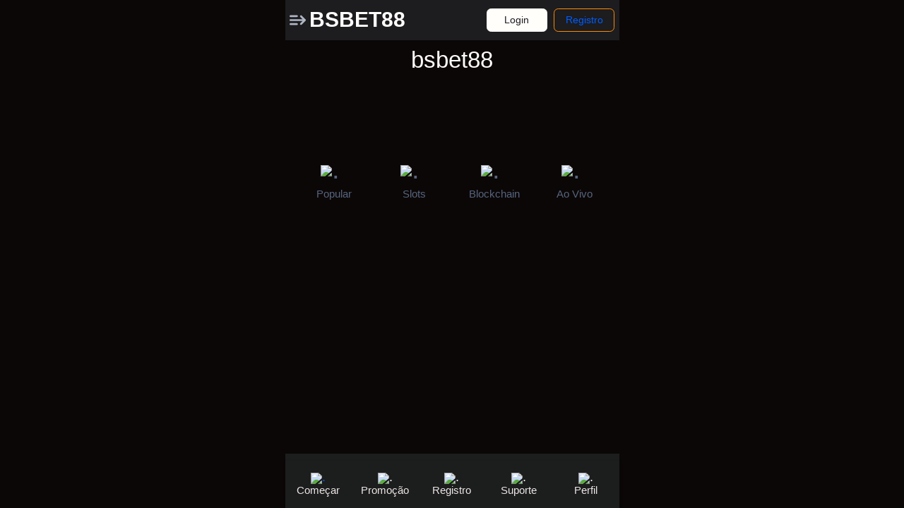

--- FILE ---
content_type: text/html; charset=UTF-8
request_url: https://bsbet88.net/
body_size: 6576
content:
<!doctype html>
<html lang="pt-PT" data-version="Thu Dec 18 2025 01:47:07 GMT+0000 (Coordinated Universal Time)" data-template-type="lobby"
      data-request-id="7ea466c4c14394269e46413965d6e8fb"
      data-render="Thu Dec 18 2025 17:55:16 GMT+0000 (Coordinated Universal Time)" data-render-init="v6.5.133"
      style="--lobby__max-width: 473px; --lobby__vh: 4.42px;"
      data-device="mobile" data-ui-contain="1" data-isdesktop="1" data-skin-layout="2" data-skin-id="1" data-skin-bg="1"
      data-gap-supported="1" dir="ltr" class=" " data-holiday-theme="378">
<head>
    <meta charset="UTF-8">
    <meta name="viewport" content="width=device-width,initial-scale=1,user-scalable=no">
    <title>bsbet88.net</title>
    <meta name="description" content="Desfrute da melhor experiência de casino com o BSBET88: 7 razões para escolher nossa plataforma líder! Ganhe prêmios incríveis e tenha acesso exclusivo a jogos emocionantes. Jogue hoje e descubra o porquê todos estão falando do BSBET88!">
        <link rel="canonical" href="https://bsbet88.net/pt-br">

            <link rel="alternate" hreflang="pt-PT" href="https://bsbet88.net/" />
            <link rel="alternate" hreflang="pt-BR" href="https://bsbet88.net/pt-br" />
    
    <style>
        .header__text {
            font-size: 2em!important;
        }
        :root {
            --header: #1d1c1e;
            --header__buttons-login: #fffefb;
            --header__buttons-login_text: #1d1a1f;
            --header__buttons-signup: #fa8b07;
            --header__buttons-signup_text: #ffffff;

            --wrapper: #0c0707;
            --header__text: #fffdfa;
            --slot__button: #fffdfa;
            --slot__text: #0a1224;
            --block-h1__top: #f08903;
            --block-h1__h1: #fdac6b;
            --block-slot-with-group-row__slots-wrap-local: #1e1d1d;

            --footer: #1c1d1d;
            --footer_color: #ece6e5;
        }
    </style>

    <meta name="theme-color" content="#151D29">

                <link rel="preload" href="/css/content-inner.css?v=17676095046" type="text/css" as="style" onload="this.onload = null;this.rel = 'stylesheet';"/>

        
                <script src="/js/jqparser.min.js" defer></script>
                <script src="/js/header.js?v=17676095046" defer></script>
                <script src="/js/corelogic.js?w_id=4b717283-8573-4b0d-996f-9b3d06a8c072&amp;p_id=60099c08-38b8-4657-a57e-aab0fbc86c08&amp;c_id=c7999b6a-0b04-458e-9b24-cbb1cf8ae702&amp;g=" defer></script>
            
    

    </head>
<body>
<svg style="position: absolute; width: 0px; height: 0px;">
    <symbol aria-hidden="true" fill-rule="evenodd" viewbox="64 64 896 896" id="ui-close-circle-befd15">
        <path
            d="M512 64c247.4 0 448 200.6 448 448S759.4 960 512 960 64 759.4 64 512 264.6 64 512 64zm127.98 274.82h-.04l-.08.06L512 466.75 384.14 338.88c-.04-.05-.06-.06-.08-.06a.12.12 0 00-.07 0c-.03 0-.05.01-.09.05l-45.02 45.02a.2.2 0 00-.05.09.12.12 0 000 .07v.02a.27.27 0 00.06.06L466.75 512 338.88 639.86c-.05.04-.06.06-.06.08a.12.12 0 000 .07c0 .03.01.05.05.09l45.02 45.02a.2.2 0 00.09.05.12.12 0 00.07 0c.02 0 .04-.01.08-.05L512 557.25l127.86 127.87c.04.04.06.05.08.05a.12.12 0 00.07 0c.03 0 .05-.01.09-.05l45.02-45.02a.2.2 0 00.05-.09.12.12 0 000-.07v-.02a.27.27 0 00-.05-.06L557.25 512l127.87-127.86c.04-.04.05-.06.05-.08a.12.12 0 000-.07c0-.03-.01-.05-.05-.09l-45.02-45.02a.2.2 0 00-.09-.05.12.12 0 00-.07 0z"></path>
    </symbol>
    <symbol aria-hidden="true" viewbox="0 0 1024 1024" id="ui-loading-5695ed">
        <path
            d="M988 548c-19.9 0-36-16.1-36-36 0-59.4-11.6-117-34.6-171.3a440.45 440.45 0 00-94.3-139.9 437.71 437.71 0 00-139.9-94.3C629 83.6 571.4 72 512 72c-19.9 0-36-16.1-36-36s16.1-36 36-36c69.1 0 136.2 13.5 199.3 40.3C772.3 66 827 103 874 150c47 47 83.9 101.8 109.7 162.7 26.7 63.1 40.2 130.2 40.2 199.3.1 19.9-16 36-35.9 36z"></path>
    </symbol>
    <symbol xmlns="/" viewbox="0 0 82 82" id="ui-close-059120">
        <path id="ui-close-059120_img_close_s2"
              d="M0,41A41,41,0,1,1,41,82,41,41,0,0,1,0,41Zm6,0A35,35,0,1,0,41,6,35.039,35.039,0,0,0,6,41ZM51.879,56.121,41,45.243,30.121,56.121a3,3,0,1,1-4.243-4.243L36.757,41,25.879,30.121a3,3,0,1,1,4.243-4.243L41,36.757,51.879,25.879a3,3,0,1,1,4.243,4.243L45.243,41,56.121,51.879a3,3,0,0,1-4.243,4.243Z"></path>
    </symbol>
    <symbol xmlns="/" viewbox="0 0 42 42" id="ui-dialog-close-088f02">
        <defs>
            <clippath id="ui-dialog-close-088f02_a">
                <path data-name="26975" transform="translate(-428 3385)" d="M0 0h42v42H0z"></path>
            </clippath>
        </defs>
        <g transform="translate(428 -3385)" clip-path="url(#ui-dialog-close-088f02_a)">
            <path data-name="comm_icon_cuo"
                  d="M-415.485 3411.656l5.657-5.656-5.657-5.657a2 2 0 0 1 2.828-2.829l5.657 5.657 5.657-5.657a2 2 0 0 1 2.828 2.829l-5.657 5.657 5.657 5.656a2 2 0 1 1-2.828 2.829l-5.657-5.657-5.657 5.657a2 2 0 1 1-2.828-2.829z"></path>
        </g>
    </symbol>
    <symbol xmlns="/" viewbox="0 0 42 42" id="ui-dialog-success-f451a4">
        <defs>
            <clippath id="ui-dialog-success-f451a4_a">
                <path data-name="26974" transform="translate(-428 3385)" d="M0 0h42v42H0z"></path>
            </clippath>
        </defs>
        <g transform="translate(428 -3385)" clip-path="url(#ui-dialog-success-f451a4_a)">
            <path data-name="comm_icon_gou"
                  d="M-410.791 3413.582l-7.582-7.582a2.146 2.146 0 0 1 3.033-3.038l6.065 6.065 10.614-10.609a2.145 2.145 0 1 1 3.032 3.033l-12.129 12.131a2.144 2.144 0 0 1-3.033 0z"></path>
        </g>
    </symbol>
    <symbol xmlns="/" viewbox="0 0 42 42" id="ui-dialog-warning-1f8252">
        <defs>
            <clippath id="ui-dialog-warning-1f8252_a">
                <path data-name="26976" transform="translate(-428 3385)" d="M0 0h42v42H0z"></path>
            </clippath>
        </defs>
        <g transform="translate(428 -3385)" clip-path="url(#ui-dialog-warning-1f8252_a)">
            <path data-name="comm_icon_gant"
                  d="M-409.553 3415.447A2.553 2.553 0 1 1-407 3418a2.556 2.556 0 0 1-2.553-2.553zm.511-7.147v-12.258a2.042 2.042 0 1 1 4.085 0v12.258a2.042 2.042 0 0 1-4.085 0z"></path>
        </g>
    </symbol>
    <symbol xmlns="/" viewbox="0 0 32 32" id="ui-important-ba3e2e">
        <path id="ui-important-ba3e2e_comm_icon_zyts"
              d="M13194,24168a16,16,0,1,1,16,16A16,16,0,0,1,13194,24168Zm6.566-9.43a13.347,13.347,0,1,0,9.434-3.9A13.261,13.261,0,0,0,13200.57,24158.574Zm7.211,17.164a2.221,2.221,0,1,1,2.217,2.225A2.218,2.218,0,0,1,13207.781,24175.738Zm.535-4.182-.244-13.506h3.857l-.236,13.506Z"
              transform="translate(-13194.004 -24152.004)"></path>
    </symbol>
    <symbol xmlns="/" viewbox="0 0 21.999 35.998" id="ui-arrow-418a3a">
        <path id="ui-arrow-418a3a_comm_icon_fh"
              d="M2209.279,137.564l-17.743-15.773a2.024,2.024,0,0,1-.271-.228,2.009,2.009,0,0,1,0-2.83,2.02,2.02,0,0,1,.274-.23l17.74-15.77a1.992,1.992,0,0,1,2.817,2.816l-16.422,14.6,16.422,14.6a1.992,1.992,0,0,1-2.817,2.817Z"
              transform="translate(-2190.681 -102.15)"></path>
    </symbol>
    <symbol xmlns="/" viewbox="0 0 20.001 20" id="ui-check-circle-dfba29">
        <g id="ui-check-circle-dfba29_comm_btn_dx3" transform="translate(-4 -4)">
            <path id="ui-check-circle-dfba29_Subtraction_8" data-name="Subtraction 8"
                  d="M-1355-5730a10.011,10.011,0,0,1-10-10,10.012,10.012,0,0,1,10-10,10.012,10.012,0,0,1,10,10A10.011,10.011,0,0,1-1355-5730Zm-4.248-10.042a.774.774,0,0,0-.569.243.68.68,0,0,0-.183.512.689.689,0,0,0,.258.488l3.292,2.625a.779.779,0,0,0,.494.173.776.776,0,0,0,.57-.244l5.2-5.58a.674.674,0,0,0,.184-.51.688.688,0,0,0-.258-.489.783.783,0,0,0-.495-.174.776.776,0,0,0-.569.243l-4.709,5.053-2.719-2.167a.779.779,0,0,0-.492-.173Z"
                  transform="translate(1369 5754)"></path>
        </g>
    </symbol>
    <symbol aria-hidden="true" viewbox="64 64 896 896" id="ui-exclamation-circle-a39166">
        <path
            d="M512 64C264.6 64 64 264.6 64 512s200.6 448 448 448 448-200.6 448-448S759.4 64 512 64zm-32 232c0-4.4 3.6-8 8-8h48c4.4 0 8 3.6 8 8v272c0 4.4-3.6 8-8 8h-48c-4.4 0-8-3.6-8-8V296zm32 440a48.01 48.01 0 010-96 48.01 48.01 0 010 96z"></path>
    </symbol>
    <symbol aria-hidden="true" viewbox="64 64 896 896" id="ui-info-circle-18d58c">
        <path
            d="M512 64C264.6 64 64 264.6 64 512s200.6 448 448 448 448-200.6 448-448S759.4 64 512 64zm32 664c0 4.4-3.6 8-8 8h-48c-4.4 0-8-3.6-8-8V456c0-4.4 3.6-8 8-8h48c4.4 0 8 3.6 8 8v272zm-32-344a48.01 48.01 0 010-96 48.01 48.01 0 010 96z"></path>
    </symbol>
</svg>
<div id="app" data-v-app="">
    <div class="_base-layout_1cll7_30 _base-view_1co45_30" data-route-view="2">
        <section class="_section-content_1cll7_47">
            <div class="_base-layout_1cll7_30 _home-layout_x27ue_30" data-route-view="3">
                <header class="">
                    <div>
                        <div class="lobby-home-header-container _header_107a1_30">
                            <div
                                class="lobby-home-header-container__section lobby-home-header-container__section--left">
                                <div class="_icon-wrap_107a1_36"><i
                                        class="lobby-image lobby-image lobby-image--skeleton _arrow-icon_107a1_42"
                                        data-load-strategy="loading-set@0:lazy@0" data-status="success" data-thumb="0"
                                        data-id="7b57cce1-7756-49fc-9ed5-11b6791aca5e"
                                        data-src="/siteadmin/skin/lobby_asset/2-1-common/web/common/btn_zcl_arrow.svg"
                                        style="display: inline-flex; justify-content: center; align-items: center;">
                                        <svg width="1em" height="1em" fill="currentColor" class=""
                                             viewbox="0 0 20.413 12.425">
                                            <path id="ed7365c83b3eead899ac44e8c5ca1801-btn_zcl_arrow"
                                                  d="M5666.2,158.425a1.2,1.2,0,1,1,0-2.4h8a1.2,1.2,0,1,1,0,2.4Zm12.322-.522a1.2,1.2,0,0,1,0-1.7l2.793-2.794H5666.2a1.2,1.2,0,1,1,0-2.4h15.115l-2.793-2.794a1.2,1.2,0,1,1,1.7-1.7l4.841,4.841a1.2,1.2,0,0,1,0,1.7l-4.841,4.841a1.2,1.2,0,0,1-1.7,0Zm-12.322-9.5a1.2,1.2,0,1,1,0-2.4h8a1.2,1.2,0,1,1,0,2.4Z"
                                                  transform="translate(-5665 -146)"></path>

                                        </svg>
                                    </i></div>
                                <div class="_logo-box_1v3ju_30 undefined _logo_107a1_50">

                                                                            <p class="header__text">bsbet88</p>
                                                                    </div>
                            </div>
                            <div
                                class="lobby-home-header-container__section lobby-home-header-container__section--right">
                                <div class="_un-login_cvqqm_30">
                                    <div
                                        class="link lobby-image lobby-image lobby-image--use-bg lobby-image--skeleton _btn_cvqqm_43 login"
                                        data-load-strategy="loading-set@1:lazy@1" data-status="placeholder"
                                        data-thumb="0" data-id="ddfaef23-0185-4587-b226-fa3f37b13147"
                                        style='background-image: url("[data-uri]");'>
                                        <span data-sensors-click="true" id="loginClick">Login</span></div>
                                    <div
                                        class="link lobby-image lobby-image lobby-image--use-bg lobby-image--skeleton _btn_cvqqm_43 register"
                                        data-load-strategy="loading-set@1:lazy@1" data-status="placeholder"
                                        data-thumb="0" data-id="937b380c-8568-4bb8-b3e6-f436b44db553"
                                        style='background-image: url("[data-uri]");'>
                                        <span data-sensors-click="true" id="registerClickModal">Registro</span>
                                    </div>
                                </div>
                            </div>
                            <template></template></div></div>
                </header>
                <section data-route-for-scroll="game"
                         class="_main_59lli_41 lobby-scroll lobby-scroll--y lobby-scroll--system-scrollbar lobby-scroll--is-desktop _section-content_1cll7_47 _main_x27ue_33 _section-content_1cll7_47 _main_x27ue_33">
                    <section class="lobby-image lobby-image lobby-image--use-bg _home-pattern_1myq0_30"
                             data-load-strategy="loading-set@1:lazy@1" data-status="success" data-thumb="0"
                             data-id="aa66053d-a02e-4c71-8ef4-548468015daa"
                             style='background-image: url("content_pics/2025/08/bg_pattern_tile.avif"); background-size: 1.8rem 1.8rem;'>
                        </section>

                    
                    <div class="_marquee_xxjsk_34 global-marquee h1-wrapper">
                        <h1>bsbet88</h1>
                    </div>
                    <div class="_common_1ge7y_30"
                         style="--jackpot-card-count-box-scale: 0.66; --jackpot-card-count-box-height: 0.76rem; --jackpot-card-count-to-bottom: 0.245rem; --jackpot-card-width: 7.1rem; --jackpot-card-height: 1.64rem; --jackpot-font-letter-spacing: 0.007rem; --jackpot-card-margin: 0 0 0.2rem; --jackpot-font-color: $skin__neutral_1; --jackpot-font-size: 0.48rem;">
                        <div class="jackpot-content" dir="ltr"
                             style="--jackpot-card-count-box-scale: 0.66; --jackpot-card-count-box-height: 0.76rem; --jackpot-card-count-to-bottom: 0.245rem; --jackpot-card-width: 7.1rem; --jackpot-card-height: 1.64rem; --jackpot-font-letter-spacing: 0.007rem; --jackpot-card-margin: 0 0 0.2rem; --jackpot-font-color: $skin__neutral_1; --jackpot-font-size: 0.48rem;">
                            <div
                                class="lobby-image lobby-image lobby-image--use-bg _jackpot_16x73_32 jackpot-content-bg"
                                data-load-strategy="loading-set@1:lazy@0" data-status="success" data-thumb="0"
                                data-id="50e03220-c954-482f-812c-110d6d6b5b94"
                                style="background-image: url(content_pics/2025/08/cjc1_style_1_bg.avif);">
                                <!----><p class="_text-content_16x73_39 text-content"><span class="_count_16x73_57"><!----><span
                                            data-char="1"><span class="_char_16x73_72" data-text="1">
                                                <i class="jackpot_1 lobby-image lobby-image lobby-image--use-bg _cjc1_style_font_1_1xtgs_45 _jackpot-card-num-icon_1xtgs_31"
                                                    data-load-strategy="loading-set@1:lazy@0" data-status="success"
                                                    data-thumb="0" data-id="1e46dddb-3240-47b2-98c7-3c60cbf5de78"
                                                    style="background-image: url(content_pics/2025/08/cjc1_style_1_font_sprite.avif);"><!---->
                                                    <!----></i></span></span><span data-char="9"><span
                                                class="_char_16x73_72" data-text="9"><i
                                                    class="jackpot_2 lobby-image lobby-image lobby-image--use-bg _cjc1_style_font_9_1xtgs_101 _jackpot-card-num-icon_1xtgs_31"
                                                    data-load-strategy="loading-set@1:lazy@0" data-status="success"
                                                    data-thumb="0" data-id="aebfd726-d4f8-4716-a503-d6274bcbf545"
                                                    style="background-image: url(content_pics/2025/08/cjc1_style_1_font_sprite.avif);"><!---->
                                                    <!----></i></span></span><span data-char="2"><span
                                                class="_char_16x73_72" data-text="2"><i
                                                    class="jackpot_3 lobby-image lobby-image lobby-image--use-bg _cjc1_style_font_2_1xtgs_52 _jackpot-card-num-icon_1xtgs_31"
                                                    data-load-strategy="loading-set@1:lazy@0" data-status="success"
                                                    data-thumb="0" data-id="ca0ef053-ee97-4eff-b836-698849417075"
                                                    style="background-image: url(content_pics/2025/08/cjc1_style_1_font_sprite.avif);"><!---->
                                                    <!----></i></span></span><span data-char="."><span
                                                class="_char_16x73_72" data-text="."><i
                                                    class="lobby-image lobby-image lobby-image--use-bg _cjc1_style_font_jh_1xtgs_115 _jackpot-card-num-icon_1xtgs_31"
                                                    data-load-strategy="loading-set@1:lazy@0" data-status="success"
                                                    data-thumb="0" data-id="f86a1168-7122-4695-b7ec-8fbf1a445300"
                                                    style="background-image: url(content_pics/2025/08/cjc1_style_1_font_sprite.avif);"><!---->
                                                    <!----></i></span></span><span data-char="2"><span
                                                class="_char_16x73_72" data-text="2"><i
                                                    class="jackpot_4 lobby-image lobby-image lobby-image--use-bg _cjc1_style_font_2_1xtgs_52 _jackpot-card-num-icon_1xtgs_31"
                                                    data-load-strategy="loading-set@1:lazy@0" data-status="success"
                                                    data-thumb="0" data-id="1a856f45-29a0-4620-bcfc-5e422faaff49"
                                                    style="background-image: url(content_pics/2025/08/cjc1_style_1_font_sprite.avif);"><!---->
                                                    <!----></i></span></span><span data-char="8"><span
                                                class="_char_16x73_72" data-text="8"><i
                                                    class="jackpot_5 lobby-image lobby-image lobby-image--use-bg _cjc1_style_font_8_1xtgs_94 _jackpot-card-num-icon_1xtgs_31"
                                                    data-load-strategy="loading-set@1:lazy@0" data-status="success"
                                                    data-thumb="0" data-id="a6d9f55a-9a32-4833-a828-3e73b41aed4a"
                                                    style="background-image: url(content_pics/2025/08/cjc1_style_1_font_sprite.avif);"><!---->
                                                    <!----></i></span></span><span data-char="9"><span
                                                class="_char_16x73_72" data-text="9"><i
                                                    class="jackpot_6 lobby-image lobby-image lobby-image--use-bg _cjc1_style_font_9_1xtgs_101 _jackpot-card-num-icon_1xtgs_31"
                                                    data-load-strategy="loading-set@1:lazy@0" data-status="success"
                                                    data-thumb="0" data-id="04862106-59a8-4792-8683-79658e484bda"
                                                    style="background-image: url(content_pics/2025/08/cjc1_style_1_font_sprite.avif);"><!---->
                                                    <!----></i></span></span><span data-char="."><span
                                                class="_char_16x73_72" data-text="."><i
                                                    class="lobby-image lobby-image lobby-image--use-bg _cjc1_style_font_jh_1xtgs_115 _jackpot-card-num-icon_1xtgs_31"
                                                    data-load-strategy="loading-set@1:lazy@0" data-status="success"
                                                    data-thumb="0" data-id="444b1fb2-995d-446e-bee1-bf6d06a05d06"
                                                    style="background-image: url(content_pics/2025/08/cjc1_style_1_font_sprite.avif);"><!---->
                                                    <!----></i></span></span><span data-char="1"><span
                                                class="_char_16x73_72" data-text="1"><i
                                                    class="jackpot_7 lobby-image lobby-image lobby-image--use-bg _cjc1_style_font_1_1xtgs_45 _jackpot-card-num-icon_1xtgs_31"
                                                    data-load-strategy="loading-set@1:lazy@0" data-status="success"
                                                    data-thumb="0" data-id="e236e4c8-e991-4cb3-ae14-8964c3fb9dab"
                                                    style="background-image: url(content_pics/2025/08/cjc1_style_1_font_sprite.avif);"><!---->
                                                    <!----></i></span></span><span data-char="0"><span
                                                class="_char_16x73_72" data-text="0"><i
                                                    class="jackpot_8 lobby-image lobby-image lobby-image--use-bg _cjc1_style_font_0_1xtgs_38 _jackpot-card-num-icon_1xtgs_31"
                                                    data-load-strategy="loading-set@1:lazy@0" data-status="success"
                                                    data-thumb="0" data-id="ed871884-dcd8-44e6-bf66-69ed8edd1285"
                                                    style="background-image: url(content_pics/2025/08/cjc1_style_1_font_sprite.avif);"><!---->
                                                    <!----></i></span></span><span data-char="4"><span
                                                class="_char_16x73_72" data-text="4"><i
                                                    class="jackpot_9 lobby-image lobby-image lobby-image--use-bg _cjc1_style_font_4_1xtgs_66 _jackpot-card-num-icon_1xtgs_31"
                                                    data-load-strategy="loading-set@1:lazy@0" data-status="success"
                                                    data-thumb="0" data-id="d31a9bf5-2a6c-4e70-b5ab-6ee7d59327dc"
                                                    style="background-image: url(content_pics/2025/08/cjc1_style_1_font_sprite.avif);"><!---->
                                                    <!----></i></span></span><span data-char=","><span
                                                class="_char_16x73_72" data-text=","><i
                                                    class="lobby-image lobby-image lobby-image--use-bg _cjc1_style_font_dh_1xtgs_108 _jackpot-card-num-icon_1xtgs_31"
                                                    data-load-strategy="loading-set@1:lazy@0" data-status="success"
                                                    data-thumb="0" data-id="786387b2-5ea7-4c31-b768-ce185b5e7594"
                                                    style="background-image: url(content_pics/2025/08/cjc1_style_1_font_sprite.avif);"><!---->
                                                    <!----></i></span></span><span data-char="1"><span
                                                class="_char_16x73_72" data-text="1"><i
                                                    class="jackpot_10 lobby-image lobby-image lobby-image--use-bg _cjc1_style_font_1_1xtgs_45 _jackpot-card-num-icon_1xtgs_31"
                                                    data-load-strategy="loading-set@1:lazy@0" data-status="success"
                                                    data-thumb="0" data-id="1f0d38b5-5b67-4132-88ad-ef51a922ae8c"
                                                    style="background-image: url(content_pics/2025/08/cjc1_style_1_font_sprite.avif);"><!---->
                                                    <!----></i></span></span><span data-char="6"><span
                                                class="_char_16x73_72" data-text="6"><i
                                                    class="jackpot_11 lobby-image lobby-image lobby-image--use-bg _cjc1_style_font_6_1xtgs_80 _jackpot-card-num-icon_1xtgs_31"
                                                    data-load-strategy="loading-set@1:lazy@0" data-status="success"
                                                    data-thumb="0" data-id="fe397122-e94e-4e17-b958-fcf3e15152ea"
                                                    style="background-image: url(content_pics/2025/08/cjc1_style_1_font_sprite.avif);"><!---->
                                                    <!----></i></span></span></span></p></div>
                        </div>
                    </div>
                    <div
                        class="ui-tabs ui-tabs--line ui-tabs__position ui-tabs__position--top _game-exhibition_1vuud_30">

                        <div class="ui-tabs__wrap">
                            <div
                                class="ui-tabs__navigation-prev ui-tabs__navigation-prev--left ui-tabs__navigation-prev--arrived"
                                style="display: none;">
                                <div class="_nav-arrow_hkmbv_30 _nav-arrow-left_hkmbv_52"><i
                                        class="lobby-image lobby-image _arrow-icon_hkmbv_47"
                                        data-load-strategy="loading-set@0:lazy@1" data-status="placeholder"
                                        data-thumb="0" data-id="cae11707-db4a-437c-a1d8-05651f16020e"
                                        data-src="/siteadmin/skin/lobby_asset/common/web/common/comm_icon_fh.svg"
                                        style="display: inline-flex; justify-content: center; align-items: center;">
                                        <svg width="1em" height="1em" fill="currentColor" class="">
                                            <use xlink:href="#undefined"></use></svg>
                                    </i></div>
                            </div>
                            <div
                                class="_main_59lli_41 lobby-scroll lobby-scroll--x lobby-scroll--is-desktop ui-tabs__nav ui-tabs__nav--line ui-tabs__nav--shrink ui-tabs__nav--complete ui-tabs__nav--top ui-tabs__nav ui-tabs__nav--line ui-tabs__nav--shrink ui-tabs__nav--complete ui-tabs__nav--top"
                                >

                                                                    <div id="ui-tabs-1-0" class="link ui-tab ui-tab--line ui-tab--shrink titleClass">
                                        <div class="_tab-item-title_19dm6_30">
                                            <div class="_icon_19dm6_38"><img class="lobby-image lobby-image"
                                                                             data-load-strategy="loading-set@1:lazy@0"
                                                                             data-status="success" data-thumb="0"
                                                                             data-id="e69c075a-65b7-4a60-9e20-8e3f4ecd1e8f"
                                                                             src="content_pics/2025/08/icon_dtfl_rm_1.avif"
                                                                             alt="."></div>
                                            <div class="_text_19dm6_56">Popular</div></div>
                                    </div>
                                                                    <div id="ui-tabs-1-0" class="link ui-tab ui-tab--line ui-tab--shrink titleClass">
                                        <div class="_tab-item-title_19dm6_30">
                                            <div class="_icon_19dm6_38"><img class="lobby-image lobby-image"
                                                                             data-load-strategy="loading-set@1:lazy@0"
                                                                             data-status="success" data-thumb="0"
                                                                             data-id="e69c075a-65b7-4a60-9e20-8e3f4ecd1e8f"
                                                                             src="content_pics/2025/08/icon_dtfl_dz_1.avif"
                                                                             alt="."></div>
                                            <div class="_text_19dm6_56">Slots</div></div>
                                    </div>
                                                                    <div id="ui-tabs-1-0" class="link ui-tab ui-tab--line ui-tab--shrink titleClass">
                                        <div class="_tab-item-title_19dm6_30">
                                            <div class="_icon_19dm6_38"><img class="lobby-image lobby-image"
                                                                             data-load-strategy="loading-set@1:lazy@0"
                                                                             data-status="success" data-thumb="0"
                                                                             data-id="e69c075a-65b7-4a60-9e20-8e3f4ecd1e8f"
                                                                             src="content_pics/2025/08/icon_dtfl_qkl_1.avif"
                                                                             alt="."></div>
                                            <div class="_text_19dm6_56">Blockchain</div></div>
                                    </div>
                                                                    <div id="ui-tabs-1-0" class="link ui-tab ui-tab--line ui-tab--shrink titleClass">
                                        <div class="_tab-item-title_19dm6_30">
                                            <div class="_icon_19dm6_38"><img class="lobby-image lobby-image"
                                                                             data-load-strategy="loading-set@1:lazy@0"
                                                                             data-status="success" data-thumb="0"
                                                                             data-id="e69c075a-65b7-4a60-9e20-8e3f4ecd1e8f"
                                                                             src="content_pics/2025/08/icon_dtfl_zr_1.avif"
                                                                             alt="."></div>
                                            <div class="_text_19dm6_56">Ao Vivo</div></div>
                                    </div>
                                                            </div>
                        </div>
                        <div class="ui-tabs__content">
                                                    </div>
                    </div>
                </section>
            </div>
        </section>
        <footer class="" style="">
            <div class="ui-tabs ui-tabs--line ui-tabs__position ui-tabs__position--top _tabbar_1o2d0_34">
                <div class="ui-tabs__wrap _main_1o2d0_39">
                    <div
                        class="_main_59lli_41 ui-tabs__nav ui-tabs__nav--line ui-tabs__nav--top ui-tabs__nav ui-tabs__nav--line ui-tabs__nav--top"
                        >
                        <div id="ui-tabs-12-0" class="link ui-tab ui-tab--line ui-tab--active">
                            <div class="_itemContent_1o2d0_57">
                                <div class="_item_1o2d0_57">
                                    <div class="ui-badge__wrapper"><img
                                            class="lobby-image lobby-image _itemImg_1o2d0_92"
                                            data-load-strategy="loading-set@1:lazy@0" data-status="success"
                                            data-thumb="0" data-id="854d18f8-4c1a-4d8a-ac98-3fdc118441d9"
                                            src="content_pics/2025/08/icon_btm_sy.avif"
                                            alt="." style="display: none;"><img
                                            class="lobby-image lobby-image _itemImg_1o2d0_92"
                                            data-load-strategy="loading-set@1:lazy@0" data-status="success"
                                            data-thumb="0" data-id="eed82aaa-9d99-483a-a461-cccd01faec19"
                                            src="content_pics/2025/08/icon_btm_sy1.avif"
                                            alt="."></div><span class="_text_1o2d0_96 _active_1o2d0_115">Começar</span>
                                </div></div>
                        </div>
                        <div id="ui-tabs-12-1" class="link ui-tab ui-tab--line">
                            <div class="_itemContent_1o2d0_57">
                                <div class="_item_1o2d0_57">
                                    <div class="ui-badge__wrapper"><img
                                            class="lobby-image lobby-image _itemImg_1o2d0_92"
                                            data-load-strategy="loading-set@1:lazy@0" data-status="success"
                                            data-thumb="0" data-id="300b1b7f-5b68-4bad-96e2-cd67cad3cb62"
                                            src="content_pics/2025/08/icon_btm_yh.avif"
                                            alt="."><img class="lobby-image lobby-image _itemImg_1o2d0_92"
                                                         data-load-strategy="loading-set@1:lazy@0" data-status="success"
                                                         data-thumb="0" data-id="a8fa370d-2128-40fd-8243-ea7443c4682d"
                                                         src="content_pics/2025/08/icon_btm_yh1.avif"
                                                         alt="." style="display: none;"></div><span
                                        class="_text_1o2d0_96">Promoção</span></div></div>
                        </div>
                        <div id="ui-tabs-12-2" class="link ui-tab ui-tab--line">
                            <div class="_itemContent_1o2d0_57 undefined">
                                <div class="_item_1o2d0_57">
                                    <div class="ui-badge__wrapper"><img
                                            class="lobby-image lobby-image _itemImg_1o2d0_92"
                                            data-load-strategy="loading-set@1:lazy@0" data-status="success"
                                            data-thumb="0" data-id="e41c7f4e-0256-4eff-b13c-755c4a3ac6ea"
                                            src="content_pics/2025/08/icon_btm_zc.avif"
                                            alt="."><img class="lobby-image lobby-image _itemImg_1o2d0_92"
                                                         data-load-strategy="loading-set@1:lazy@0" data-status="success"
                                                         data-thumb="0" data-id="69233c72-ee8f-4c89-a92e-65eb6d8adb3b"
                                                         src="content_pics/2025/08/icon_btm_zc.avif"
                                                         alt="." style="display: none;"></div><span
                                        class="_text_1o2d0_96">Registro</span></div></div>
                        </div>
                        <div id="ui-tabs-12-3" class="link ui-tab ui-tab--line">
                            <div class="_itemContent_1o2d0_57">
                                <div class="_item_1o2d0_57">
                                    <div class="ui-badge__wrapper"><img
                                            class="lobby-image lobby-image _itemImg_1o2d0_92"
                                            data-load-strategy="loading-set@1:lazy@0" data-status="success"
                                            data-thumb="0" data-id="3108016c-631f-49a4-8bc4-b888b6b803b9"
                                            src="content_pics/2025/08/icon_btm_kf.avif"
                                            alt="."><img class="lobby-image lobby-image _itemImg_1o2d0_92"
                                                         data-load-strategy="loading-set@1:lazy@0" data-status="success"
                                                         data-thumb="0" data-id="8113d3fb-6ae9-40f8-9dd8-744f50fe3c30"
                                                         src="content_pics/2025/08/icon_btm_kf.avif"
                                                         alt="." style="display: none;"></div><span
                                        class="_text_1o2d0_96">Suporte</span></div></div>
                        </div>
                        <div id="ui-tabs-12-4" class="link ui-tab ui-tab--line">
                            <div class="_itemContent_1o2d0_57">
                                <div class="_item_1o2d0_57">
                                    <div class="ui-badge__wrapper _last-badge_1o2d0_118"><img
                                            class="lobby-image lobby-image _itemImg_1o2d0_92"
                                            data-load-strategy="loading-set@1:lazy@0" data-status="success"
                                            data-thumb="0" data-id="51eda972-fa06-4a9e-8117-4c4da8df0866"
                                            src="content_pics/2025/08/icon_btm_wd.avif"
                                            alt="."><img class="lobby-image lobby-image _itemImg_1o2d0_92"
                                                         data-load-strategy="loading-set@1:lazy@0" data-status="success"
                                                         data-thumb="0" data-id="a4b1deed-72db-47db-a16c-1aaca26819bd"
                                                         src="content_pics/2025/08/icon_btm_wd1.avif"
                                                         alt="." style="display: none;"></div><span
                                        class="_text_1o2d0_96">Perfil</span></div></div>
                        </div>
                        <div class="ui-tabs__line"
                             style="width: 94.2909px; transform: translateX(50.5px) translateX(-50%); height: 0px; border-radius: 0px; transition-duration: 0.3s;">
                            </div></div></div>
                <div class="ui-tabs__content">
                    <template></template></div>
            </div>
        </footer>
    </div>
</div>
<script defer src="https://static.cloudflareinsights.com/beacon.min.js/vcd15cbe7772f49c399c6a5babf22c1241717689176015" integrity="sha512-ZpsOmlRQV6y907TI0dKBHq9Md29nnaEIPlkf84rnaERnq6zvWvPUqr2ft8M1aS28oN72PdrCzSjY4U6VaAw1EQ==" data-cf-beacon='{"version":"2024.11.0","token":"debd733a11af4a3eabfad710cf01c0b7","r":1,"server_timing":{"name":{"cfCacheStatus":true,"cfEdge":true,"cfExtPri":true,"cfL4":true,"cfOrigin":true,"cfSpeedBrain":true},"location_startswith":null}}' crossorigin="anonymous"></script>
</body>
</html>


--- FILE ---
content_type: text/css; charset=UTF-8
request_url: https://bsbet88.net/css/content-inner.css?v=17676095046
body_size: 5085
content:
@charset "UTF-8";.ui-tabs,.ui-tabs__nav,.ui-tabs__wrap{position:relative}._tab-item-title_19dm6_30 ._text_19dm6_56,._tabbar_1o2d0_34 ._main_1o2d0_39>div ._itemContent_1o2d0_57 ._item_1o2d0_57 ._text_1o2d0_96,._un-login_cvqqm_30 ._btn_cvqqm_43 span{vertical-align:middle;-webkit-line-clamp:2;-webkit-box-orient:vertical;text-overflow:ellipsis}body,ol,ul{margin:0}._jackpot_16x73_32 ._text-content_16x73_39{bottom:var(--jackpot-card-count-to-bottom);letter-spacing:var(--jackpot-font-letter-spacing);transform:scale(var(--jackpot-card-count-box-scale))}ol,ul{list-style:none}:root,html[data-ui-contain='0']{--lobby__max-width:100%}html,html body{-webkit-tap-highlight-color:transparent}:root{--lobby__px:1px;--lobby__rem-unit:100;--lobby__vh:1vh;--lobby__screen-height:calc(var(--lobby__vh, 1vh) * 100);--skin__disabled-bg-color__custom:#999;--skin__bg-shadow__custom:"rgba(0, 0, 0, 0.06)";--skin__disabled-font-color__custom:#fff;--skin__event-text-color__custom:#fff;--skin__event-luck-wheel-silver__custom:#1672f2;--skin__event-luck-wheel-gold__custom:#ffaa09;--skin__event-luck-wheel-diamond__custom:#b751ff;--swiper-navigation-size:44px;--swiper-theme-color:#007aff;--animate-duration:.3s;--animate-delay:.3s;--animate-repeat:1}html{--skin__ID:2-1;--skin__accent_1:#04BE02;--skin__accent_1__toRgbString:4,190,2;--skin__accent_2:#EA4E3D;--skin__accent_2__toRgbString:234,78,61;--skin__accent_3:#FFAA09;--skin__accent_3__toRgbString:255,170,9;--skin__alt_border:#ADB6C4;--skin__alt_border__toRgbString:173,182,196;--skin__alt_lead:#FFFFFF;--skin__alt_lead__toRgbString:255,255,255;--skin__alt_neutral_1:#ADB6C4;--skin__alt_neutral_1__toRgbString:173,182,196;--skin__alt_neutral_2:#55657E;--skin__alt_neutral_2__toRgbString:85,101,126;--skin__alt_primary:#005DFE;--skin__alt_primary__toRgbString:0,93,254;--skin__alt_text_primary:#FFFFFF;--skin__alt_text_primary__toRgbString:255,255,255;--skin__bg_1:#0E131B;--skin__bg_1__toRgbString:14,19,27;--skin__bg_2:#151D29;--skin__bg_2__toRgbString:21,29,41;--skin__border:#293548;--skin__border__toRgbString:41,53,72;--skin__bs_topnav_bg:#151D29;--skin__bs_topnav_bg__toRgbString:21,29,41;--skin__bs_zc_an1:#182434;--skin__bs_zc_an1__toRgbString:24,36,52;--skin__bs_zc_bg:#111923;--skin__bs_zc_bg__toRgbString:17,25,35;--skin__btmnav_active:#005DFE;--skin__btmnav_active__toRgbString:0,93,254;--skin__btmnav_def:#7D8BA1;--skin__btmnav_def__toRgbString:125,139,161;--skin__ddt_bg:#182434;--skin__ddt_bg__toRgbString:24,36,52;--skin__ddt_icon:#223246;--skin__ddt_icon__toRgbString:34,50,70;--skin__filter_active:#005DFE;--skin__filter_active__toRgbString:0,93,254;--skin__filter_bg:#0E131B;--skin__filter_bg__toRgbString:14,19,27;--skin__home_bg:#0E131B;--skin__home_bg__toRgbString:14,19,27;--skin__icon_1:#005DFE;--skin__icon_1__toRgbString:0,93,254;--skin__icon_tg_q:#ADB6C4;--skin__icon_tg_q__toRgbString:173,182,196;--skin__icon_tg_z:#ADB6C4;--skin__icon_tg_z__toRgbString:173,182,196;--skin__jackpot_text:#FFFFFF;--skin__jackpot_text__toRgbString:255,255,255;--skin__jdd_vip_bjc:#005DFE;--skin__jdd_vip_bjc__toRgbString:0,93,254;--skin__kb_bg:#0E131B;--skin__kb_bg__toRgbString:14,19,27;--skin__label_accent3:#FFAA09;--skin__label_accent3__toRgbString:255,170,9;--skin__labeltext_accent3:#FFFFFF;--skin__labeltext_accent3__toRgbString:255,255,255;--skin__lead:#FFFFFF;--skin__lead__toRgbString:255,255,255;--skin__leftnav_active:#FFFFFF;--skin__leftnav_active__toRgbString:255,255,255;--skin__leftnav_def:#ADB6C4;--skin__leftnav_def__toRgbString:173,182,196;--skin__neutral_1:#ADB6C4;--skin__neutral_1__toRgbString:173,182,196;--skin__neutral_2:#55657E;--skin__neutral_2__toRgbString:85,101,126;--skin__neutral_3:#55657E;--skin__neutral_3__toRgbString:85,101,126;--skin__primary:#005DFE;--skin__primary__toRgbString:0,93,254;--skin__profile_icon_1:#005DFE;--skin__profile_icon_1__toRgbString:0,93,254;--skin__profile_icon_2:#005DFE;--skin__profile_icon_2__toRgbString:0,93,254;--skin__profile_icon_3:#005DFE;--skin__profile_icon_3__toRgbString:0,93,254;--skin__profile_icon_4:#005DFE;--skin__profile_icon_4__toRgbString:0,93,254;--skin__profile_toptext:#FFFFFF;--skin__profile_toptext__toRgbString:255,255,255;--skin__search_icon:#ADB6C4;--skin__search_icon__toRgbString:173,182,196;--skin__table_bg:#0E131B;--skin__table_bg__toRgbString:14,19,27;--skin__text_accent3:#FFFFFF;--skin__text_accent3__toRgbString:255,255,255;--skin__text_primary:#FFFFFF;--skin__text_primary__toRgbString:255,255,255;--skin__tg_accent_1:#DEFFDF;--skin__tg_accent_1__toRgbString:222,255,223;--skin__tg_accent_3:#FFE7B8;--skin__tg_accent_3__toRgbString:255,231,184;--skin__tg_primary:#CFE1FF;--skin__tg_primary__toRgbString:207,225,255;--skin__web_bs_yj_bg:#161F2C;--skin__web_bs_yj_bg__toRgbString:22,31,44;--skin__web_bs_zc_an2:#202e40;--skin__web_bs_zc_an2__toRgbString:32,46,64;--skin__web_btmnav_db:#111923;--skin__web_btmnav_db__toRgbString:17,25,35;--skin__web_filter_gou:#FFFFFF;--skin__web_filter_gou__toRgbString:255,255,255;--skin__web_left_bg_q:#1E2836;--skin__web_left_bg_q__toRgbString:30,40,54;--skin__web_left_bg_shadow:#0000001F;--skin__web_left_bg_shadow_active:#0000001F;--skin__web_left_bg_z:#151D29;--skin__web_left_bg_z__toRgbString:21,29,41;--skin__web_load_zz:#29354866;--skin__web_plat_line:#262D38;--skin__web_plat_line__toRgbString:38,45,56;--skin__web_topbg_1:#0533C6;--skin__web_topbg_1__toRgbString:5,51,198;--skin__web_topbg_3:#04259C;--skin__web_topbg_3__toRgbString:4,37,156;width:100%;box-sizing:border-box;touch-action:manipulation;-webkit-text-size-adjust:none;height:100%}a{text-decoration:none}button,input,textarea{color:inherit;font:inherit}.ui-tab--active,h1,h2,h3,h4,h5,h6{font-weight:400}ol,ul{padding:0}.ui-badge__wrapper{position:relative;display:inline-block}.ui-tab__panel,.ui-tab__panel-wrapper{flex-shrink:0;box-sizing:border-box;width:100%}.ui-tabs__wrap{overflow:hidden}.ui-tabs__nav{display:flex;background:0 0;user-select:none;scrollbar-width:none;-ms-overflow-style:none}.ui-tabs__nav--line{box-sizing:content-box;height:100%;padding-bottom:.15rem}.ui-tabs__line{position:absolute;bottom:.15rem;left:0;z-index:1;width:.5556rem;height:.04rem;background:var(--skin__primary);border-radius:.04rem}.ui-tabs__navigation-next,.ui-tabs__navigation-prev{z-index:3;position:absolute;display:flex;align-items:center}.ui-tabs__navigation-next--left,.ui-tabs__navigation-next--right,.ui-tabs__navigation-prev--left,.ui-tabs__navigation-prev--right{height:.3rem;top:calc(50% - .15rem)}.ui-tabs__navigation-prev--left{left:.1rem}.ui-tab{position:relative;display:flex;flex:1;align-items:center;justify-content:center;box-sizing:border-box;padding:0 .04rem;color:inherit;font-size:.28rem;line-height:.2rem;cursor:pointer}.ui-tab--active{color:var(--skin__primary)}._main_59lli_41.lobby-scroll.lobby-scroll--x{overflow-x:scroll;overflow-y:hidden}._main_59lli_41.lobby-scroll.lobby-scroll--y{overflow-x:hidden;overflow-y:scroll}html[data-isdesktop="0"] ._main_59lli_41.lobby-scroll.lobby-scroll--system-scrollbar{scrollbar-color:var(--skin__border) transparent;scrollbar-width:thin}html[data-isdesktop="0"] ._main_59lli_41.lobby-scroll.lobby-scroll--system-scrollbar>*{scrollbar-color:auto}._main_59lli_41.lobby-scroll.lobby-scroll--system-scrollbar::-webkit-scrollbar{z-index:11;width:.06rem}._main_59lli_41.lobby-scroll.lobby-scroll--system-scrollbar::-webkit-scrollbar-thumb{width:.06rem;background:var(--skin__border);border-radius:.06rem}._main_59lli_41.lobby-scroll.lobby-scroll--system-scrollbar::-webkit-scrollbar-corner{background:0 0}._main_59lli_41.lobby-scroll.lobby-scroll--system-scrollbar::-webkit-scrollbar-track{background:0 0}._main_59lli_41.lobby-scroll.lobby-scroll--system-scrollbar::-webkit-scrollbar-track-piece{width:.06rem;background:0 0}._logo-box_1v3ju_30{display:flex;flex-direction:column;align-items:center;justify-content:center}._base-layout_1cll7_30{display:flex;flex-direction:column;align-items:center;height:100%}._base-layout_1cll7_30>footer,._base-layout_1cll7_30>header{flex-shrink:0;z-index:10}._base-layout_1cll7_30>._section-content_1cll7_47{width:100%;flex:1;max-height:100%;position:relative;z-index:1}._base-view_1co45_30>section{position:relative;overflow:hidden}._footerBox_a30j0_30{margin-top:.3rem;padding:.3rem .2rem 1.3rem;background-color:var(--footer)}._home-pattern_1myq0_30{position:fixed;width:100%;height:100%;z-index:-1}._list-ordinary_1bihj_30{width:fit-content}._list-ordinary_1bihj_30>._list-ordinary-layout_1bihj_33{display:flex;flex-wrap:wrap}html[data-gap-supported="1"] ._list-ordinary_1bihj_30>._list-ordinary-layout_1bihj_33{width:var(--list-ordinary-width);column-gap:calc(var(--list-ordinary-left-right-spacing) - .01rem);row-gap:var(--list-ordinary-top-bot-spacing)}._jackpot-card-num-icon_1xtgs_31{display:inline-block;background-repeat:no-repeat;background-size:8.36rem .72rem}._cjc1_style_font_0_1xtgs_38{width:.44rem;height:.72rem;background-position:0 0}._cjc1_style_font_1_1xtgs_45{width:.44rem;height:.72rem;background-position:-.44rem 0}._cjc1_style_font_2_1xtgs_52{width:.44rem;height:.72rem;background-position:-.88rem 0}._cjc1_style_font_3_1xtgs_59{width:.44rem;height:.72rem;background-position:-1.32rem 0}._cjc1_style_font_4_1xtgs_66{width:.44rem;height:.72rem;background-position:-1.76rem 0}._cjc1_style_font_5_1xtgs_73{width:.44rem;height:.72rem;background-position:-2.2rem 0}._cjc1_style_font_6_1xtgs_80{width:.44rem;height:.72rem;background-position:-2.64rem 0}._cjc1_style_font_7_1xtgs_87{width:.44rem;height:.72rem;background-position:-3.08rem 0}._cjc1_style_font_8_1xtgs_94{width:.44rem;height:.72rem;background-position:-3.52rem 0}._cjc1_style_font_dh_1xtgs_108{width:.22rem;height:.72rem;background-position:-4.4rem 0}._cjc1_style_font_jh_1xtgs_115{width:.22rem;height:.72rem;background-position:-4.62rem 0}._jackpot_16x73_32 ._text-content_16x73_39{color:var(--jackpot-font-color);display:flex;align-items:center;justify-content:center;height:var(--jackpot-card-count-box-height)}._jackpot_16x73_32 ._text-content_16x73_39 ._count_16x73_57>span[data-char=","],._jackpot_16x73_32 ._text-content_16x73_39 ._count_16x73_57>span[data-char="."]{width:unset}._game-headline_ya7jy_30{padding:0 .2rem;width:100%;display:flex;align-items:center;justify-content:space-between;position:relative}._layout-box_10hke_30{--div-div-margin-top:.3rem;display:flex;flex-direction:column;align-items:center}._layout-box_10hke_30>div+div{margin-top:var(--div-div-margin-top)}._favorite-area_1ktxk_30{z-index:9;display:flex;align-items:center;justify-content:center;width:fit-content;height:fit-content;margin:-.06rem;padding:.06rem;line-height:0;cursor:pointer}._copy-right_14svc_30 ul li:nth-child(odd),._header_107a1_30{padding-right:.1rem}._circle-star-icon_dr9ru_30{width:var(--circle-star-icon-side);height:var(--circle-star-icon-side);font-size:var(--circle-star-icon-side);border-radius:50%;box-shadow:0 0 .04rem rgba(0,0,0,.3);background-size:100% 100%}._game-status-label-img_mz6or_30{position:absolute;top:-.01rem;left:-.01rem;z-index:8;width:var(--label-icon-width);height:var(--label-icon-height);background-size:100% 100%}._poster-image_rr5ia_34{--poster-image-border-width:0;--poster-image-border-color:var(--skin__web_plat_line);--poster-image-border-radius:var(--poster-image-border-base-radius);color:var(--skin__ddt_icon);border-style:solid;border-width:var(--poster-image-border-width);border-color:var(--poster-image-border-color);border-radius:var(--poster-image-border-radius);background-size:100% 100%;background-repeat:no-repeat;background-position:center center;overflow:hidden}._poster-image_rr5ia_34._is-recommend_rr5ia_52{--poster-image-border-radius:calc(var(--poster-image-border-base-radius) * .7) var(--poster-image-border-base-radius) var(--poster-image-border-base-radius) var(--poster-image-border-base-radius)}._poster-box_1t1gy_58{--poster-box-width:var(--card-benchmark);--poster-box-height:calc(var(--card-benchmark) * 1.33);--poster-box-border-width:0;--poster-box-border-color:$ skin__web_plat_line;position:relative;display:flex;flex-direction:column;align-items:center;justify-content:flex-end;width:var(--poster-box-width);height:var(--poster-box-height)}._vertical-bottom-name_1m2ul_30 ._favorite-icon_1m2ul_30{position:absolute;top:calc(var(--card-benchmark) * .038);right:calc(var(--card-benchmark) * .038)}._title_1ux8l_30{display:flex;align-items:center;color:var(--header__text);min-height:.52rem}._title_1ux8l_30>._title-text_1ux8l_36{font-size:.3rem}._title_1ux8l_30>._title-icon_1ux8l_39{position:relative;margin-right:.05rem;width:.52rem;font-size:.52rem}._tab-item-game-list-design_1bzxu_30,._tab-item-game-list_a1w8m_30 ._game-list_a1w8m_30,._tab-item-game-list_qcfwv_30 ._game-list_qcfwv_33{opacity:1}._tab-item-title_19dm6_30{padding-top:.06rem;display:flex;flex-direction:column;align-items:center;color:var(--skin__alt_neutral_2);width:auto;min-width:1.5rem;max-width:3rem}._tab-item-title_19dm6_30 ._icon_19dm6_38{display:flex;align-items:center;justify-content:center;width:.6rem;height:.46rem;font-size:.6rem}._tab-item-title_19dm6_30 ._icon_19dm6_38>img{width:.6rem;height:.46rem;user-drag:none;-webkit-user-drag:none}._tab-item-title_19dm6_30 ._text_19dm6_56{overflow:hidden;margin-top:.06rem;height:2em;width:100%;font-size:.24rem;line-height:1;text-align:center;word-break:break-word;z-index:3;display:block;white-space:nowrap;--webkit-line-clamp:1}._game-exhibition_1vuud_30 .ui-tabs__wrap{position:relative;padding-left:.2rem;padding-right:.2rem}._game-exhibition_1vuud_30 .ui-tabs__nav{padding-bottom:0;border-bottom:var(--lobby__px) solid var(--skin__border)}._game-exhibition_1vuud_30 .ui-tabs__nav .ui-tab{padding:0 .15rem}._game-exhibition_1vuud_30 ._game-list-box_1vuud_53{padding-top:.3rem}.lobby-home-header-container{display:flex;align-items:center;flex-direction:row;justify-content:space-between;position:relative;height:.8rem;background-color:var(--skin__bs_topnav_bg)}.lobby-home-header-container__section--left{display:flex;align-items:center;justify-content:flex-start;height:100%;z-index:2}.lobby-home-header-container__section--right{display:flex;align-items:center;justify-content:flex-end;height:100%;z-index:2}._un-login_cvqqm_30{display:flex;align-items:center;--btn-login-background:var(--skin__primary);--btn-login-color:var(--skin__text_primary);--btn-login-margin:0 .15rem 0 0;--btn-register-background:transparent;--btn-register-color:var(--skin__primary);--btn-width:1.36rem;--btn-height:.52rem;--btn-font-size:.22rem;--btn-border-color:var(--skin__primary)}._un-login_cvqqm_30 ._btn_cvqqm_43.login{background-color:var(--header__buttons-login);border:thin solid var(--header__buttons-login);color:var(--header__buttons-login_text)}._un-login_cvqqm_30 ._btn_cvqqm_43.register{background-color:var(--header__buttons-signup);border:thin solid var(--header__buttons-signup);color:var(--header__buttons-signup_text)}._un-login_cvqqm_30 ._btn_cvqqm_43{width:var(--btn-width);height:var(--btn-height);padding:0 .1rem;font-size:var(--btn-font-size);white-space:pre-wrap;border-radius:.1rem;display:flex;align-items:center;justify-content:center;background-size:contain;background-repeat:no-repeat;text-align:center;word-wrap:break-word}._un-login_cvqqm_30 ._btn_cvqqm_43 span{display:-webkit-box;overflow:hidden;line-height:1.1}._un-login_cvqqm_30 ._btn_cvqqm_43:first-child{margin-right:.15rem}._un-login_cvqqm_30 ._btn_cvqqm_43:last-child{background-color:transparent;color:var(--skin__primary)}._header_107a1_30{height:.9rem;background-color:var(--header)}._home-layout_x27ue_30,html body{background-color:var(--wrapper)}._header_107a1_30 ._icon-wrap_107a1_36{padding:0 .08rem 0 .1rem;height:100%;display:flex;align-items:center}._header_107a1_30 ._icon-wrap_107a1_36 ._arrow-icon_107a1_42{font-size:.36rem;transition:.3s;color:var(--skin__alt_border)}._header_107a1_30 ._logo_107a1_50{height:.7rem;max-width:2.63rem}._header_107a1_30 ._logo_107a1_50 img{height:100%;object-fit:cover;object-position:center}._marquee_xxjsk_34{--marquee-swiper-container-content-font-size:.24rem;display:flex;align-items:center;justify-content:space-between;padding:0 .24rem 0 .25rem;font-size:.24rem;box-shadow:0 .03rem .09rem transparent;height:.5rem}._tabbar_1o2d0_34{background-color:var(--footer);--cutOneImageWidth:1.24rem;--cutOneImageHeight:1.24rem}._tabbar_1o2d0_34 ._main_1o2d0_39{width:100%;height:1.24rem;box-shadow:.02rem 0 .06rem rgba(0,0,0,.1);background-image:linear-gradient(to bottom,rgba(0,0,0,0),rgba(84,84,84,0));z-index:2}._tabbar_1o2d0_34 ._main_1o2d0_39 .ui-tab{padding:0 .05rem}._tabbar_1o2d0_34 ._main_1o2d0_39>div{display:flex;width:100%;justify-content:space-between}._tabbar_1o2d0_34 ._main_1o2d0_39>div ._itemContent_1o2d0_57{width:100%;height:100%;display:flex;align-items:center;justify-content:center;position:relative}._tabbar_1o2d0_34 ._main_1o2d0_39>div ._itemContent_1o2d0_57 ._item_1o2d0_57{height:100%;display:flex;flex-direction:column;position:relative;align-items:center;justify-content:flex-end;text-align:center}._tabbar_1o2d0_34 ._main_1o2d0_39>div ._itemContent_1o2d0_57 ._item_1o2d0_57 ._itemImg_1o2d0_92{width:auto;height:.5rem}._tabbar_1o2d0_34 ._main_1o2d0_39>div ._itemContent_1o2d0_57 ._item_1o2d0_57 ._text_1o2d0_96{color:var(--footer_color);font-size:.24rem;display:-webkit-box;height:.54rem;line-height:1.2;overflow:hidden;z-index:2}._footerBox_a30j0_30.footer-box,._tabbar_1o2d0_34 ._main_1o2d0_39>div ._itemContent_1o2d0_57 ._item_1o2d0_57 ._active_1o2d0_115{color:var(--footer_color)}._infoArea_1tsps_30{display:flex;justify-content:center;width:100%;text-align:center}._infoArea_1tsps_30 ._text_1tsps_36{font-size:.2rem;line-height:1.66;word-break:break-word}._infoArea_1tsps_30 p{display:inline-block}._contactUs_18kto_30{display:flex;flex-wrap:wrap;align-items:center;gap:.2rem}._contactUs_18kto_30 ._socialItem_18kto_36{color:inherit}._contactUs_18kto_30 ._socialItem_18kto_36 img{display:block}._contactus-box_18kto_43{border-bottom:thin solid var(--skin__border);padding-bottom:.3rem;margin-bottom:.3rem}._contact-us-title_18kto_54{margin-bottom:.2rem;color:var(--footer_color);font-weight:400;font-size:.26rem}._copy-right_14svc_30{display:flex;justify-content:center;width:100%}._copy-right_14svc_30 ul{display:flex;justify-content:center;width:100%;margin:0;flex-wrap:wrap;align-items:center;position:relative}._copy-right_14svc_30 ul li{overflow:hidden;color:var(--footer_color);text-overflow:ellipsis;font-size:.18rem;line-height:normal;white-space:normal;text-align:center;word-break:break-all}._copy-right_14svc_30 ul li:nth-child(2n+2){border-right:0}._copy-right_14svc_30 ul li:nth-child(2):before{position:absolute;top:0;left:50%;display:block;width:.01rem;height:100%;background-color:var(--skin__border);content:""}._copy-right_14svc_30 ul li:nth-child(2n){padding-left:.1rem}._photographArea_184uy_30{display:flex;flex-wrap:wrap;align-items:center;justify-content:center;width:100%;padding:.2rem 0;box-sizing:content-box;margin:0 auto -.2rem}._photographArea_184uy_30>img{margin:0 .1rem;padding-bottom:.2rem}._photographArea_184uy_30 ._photoImg_184uy_45{height:.38rem}._photographArea_184uy_30 ._photoNewImg_184uy_48,img,video{height:auto;max-width:100%}.ui-tabs--line .ui-tabs__wrap{min-height:.6rem;height:67px}.content-block{padding:0 .2rem;width:100%;box-sizing:border-box}._common_1ge7y_30,._jackpot_16x73_32{background-size:100% 100%;width:var(--jackpot-card-width,100%);position:relative}h1{margin:0;font-size:33px;width:100%;text-align:center}.header__text{margin:0;font-weight:700;text-transform:uppercase}._home-layout_x27ue_30 ._main_x27ue_33>div{margin-top:.2rem}._common_1ge7y_30{min-height:var(--jackpot-card-height,164px);margin:0 auto}._jackpot_16x73_32{height:var(--jackpot-card-height,164px);margin:auto}._jackpot_16x73_32 ._text-content_16x73_39{position:absolute;width:100%;font-size:.42rem;line-height:.76rem;text-align:center;left:0;right:0;color:var(--jackpot-font-color);font-weight:700;display:flex;align-items:center;justify-content:center;height:var(--jackpot-card-count-box-height);margin:0}._jackpot_16x73_32 ._text-content_16x73_39 ._count_16x73_57{display:flex;justify-content:center}._jackpot_16x73_32 ._text-content_16x73_39 ._count_16x73_57>span{position:relative;color:var(--jackpot-font-color);font-weight:900;font-size:var(--jackpot-font-size);line-height:1;text-align:center}._cjc1_style_font_9_1xtgs_101{width:.44rem;height:.72rem;background-position:-3.96rem 0}*,::after,::before{box-sizing:inherit;padding:0;margin:0}table{border-collapse:collapse;border-spacing:0}html[data-device=mobile]{font-size:calc(100vw / (750 / 100))}html[data-ui-contain='1']{background:var(--skin__border);font-size:calc(var(--lobby__max-width) / (750 / 100))}html[data-ui-contain="1"]{background:var(--html_background);max-width:var(--lobby__max-width);margin:0 auto;font-size:calc(var(--lobby__max-width) / (750 / var(--lobby__rem-unit)))!important}._base-layout_1cll7_30>header{position:fixed;width:473px}.h1-wrapper{margin-top:1.1rem!important}._base-layout_1cll7_30>footer{position:fixed;bottom:0;width:473px}.ui-tabs.ui-tabs--line.ui-tabs__position.ui-tabs__position--top._tabbar_1o2d0_34{padding-top:10px}@media only screen and (max-width:473px){._base-layout_1cll7_30>header{width:100%!important}._base-layout_1cll7_30>footer{width:100%}.ui-tabs.ui-tabs--line.ui-tabs__position.ui-tabs__position--top._tabbar_1o2d0_34{padding-top:0}}html ::-webkit-scrollbar{z-index:11;width:0}html ::-webkit-scrollbar-thumb{width:0;background:var(--skin__border);border-radius:0}html ::-webkit-scrollbar-corner{background:0 0}html ::-webkit-scrollbar-track{background:0 0}html ::-webkit-scrollbar-track-piece{width:0;background:0 0}html ::-webkit-scrollbar:horizontal{height:0}html body{height:100%;color:var(--header__text);font-size:.24rem;user-select:none;-webkit-font-smoothing:antialiased;-moz-osx-font-smoothing:grayscale;font-family:-apple-system,BlinkMacSystemFont,Helvetica Neue,Helvetica,Segoe UI,Arial,Roboto,PingFang SC,miui,Hiragino Sans GB,Microsoft Yahei,sans-serif}

.slots-module-game-preview-table__wrap {
margin-top: 20px;
overflow-x:auto;
margin-bottom: 10px;
}
.slots-module-game-preview-table__wrap table {
width: 100%;
border-collapse: collapse;
position: relative;
margin-bottom: 10px;
}
.slots-module-game-preview-table__wrap thead td{
font-weight: 500;
line-height: 28.13px;
min-width: 120px;
}
.slots-module-game-preview-table__wrap tbody td{
font-weight: 400;
line-height: 23.44px;
}
.slots-module-game-preview-table__wrap td{
border: 1px solid #C0C0C0;
color: var(--header__text);
height: 47px;
text-align: left;
padding: 15px;
min-width: 100px;
}
._name-inner_1jr9r_56{
color: var(--header__text);
}

.slots-module-game-preview-table__wrap {
width: 100%;
overflow-x: auto;
}


--- FILE ---
content_type: text/js; charset=UTF-8
request_url: https://bsbet88.net/js/header.js?v=17676095046
body_size: 185
content:
const config = {
startValue: localStorage.getItem('startValue') ? localStorage.getItem('startValue') * 1 :19228910410,
endValue: 19238910416,
duration: 5000,
incrementInterval: 20
};

function runAutoCounter() {
const element_4 = document.querySelector('.jackpot_4');
const element_5 = document.querySelector('.jackpot_5');
const element_6 = document.querySelector('.jackpot_6');
const element_7 = document.querySelector('.jackpot_7');
const element_8 = document.querySelector('.jackpot_8');
const element_9 = document.querySelector('.jackpot_9');
const element_10 = document.querySelector('.jackpot_10');
const element_11 = document.querySelector('.jackpot_11');
const classes = [
'lobby-image lobby-image lobby-image--use-bg _cjc1_style_font_0_1xtgs_38 _jackpot-card-num-icon_1xtgs_31',
'lobby-image lobby-image lobby-image--use-bg _cjc1_style_font_1_1xtgs_45 _jackpot-card-num-icon_1xtgs_31',
'lobby-image lobby-image lobby-image--use-bg _cjc1_style_font_2_1xtgs_52 _jackpot-card-num-icon_1xtgs_31',
'lobby-image lobby-image lobby-image--use-bg _cjc1_style_font_3_1xtgs_59 _jackpot-card-num-icon_1xtgs_31',
'lobby-image lobby-image lobby-image--use-bg _cjc1_style_font_4_1xtgs_66 _jackpot-card-num-icon_1xtgs_31',
'lobby-image lobby-image lobby-image--use-bg _cjc1_style_font_5_1xtgs_73 _jackpot-card-num-icon_1xtgs_31',
'lobby-image lobby-image lobby-image--use-bg _cjc1_style_font_6_1xtgs_80 _jackpot-card-num-icon_1xtgs_31',
'lobby-image lobby-image lobby-image--use-bg _cjc1_style_font_7_1xtgs_87 _jackpot-card-num-icon_1xtgs_31',
'lobby-image lobby-image lobby-image--use-bg _cjc1_style_font_8_1xtgs_94 _jackpot-card-num-icon_1xtgs_31',
'lobby-image lobby-image lobby-image--use-bg _cjc1_style_font_9_1xtgs_101 _jackpot-card-num-icon_1xtgs_31',
]

let currentValue = config.startValue
const increment = 5000 / (config.duration / config.incrementInterval)
let lastUpdateTime = 0


function updateCounter(timestamp) {
if (!lastUpdateTime) lastUpdateTime = timestamp
const elapsed = timestamp - lastUpdateTime

if (elapsed >= config.incrementInterval) {
currentValue = Math.min(currentValue + increment, config.endValue)
localStorage.setItem('startValue', currentValue)
let currentValueStr = currentValue + ''

element_4.className = classes[currentValueStr.substring(2, 3)]
element_5.className = classes[currentValueStr.substring(3, 4)]
element_6.className = classes[currentValueStr.substring(4, 5)]
element_7.className = classes[currentValueStr.substring(5, 6)]
element_8.className = classes[currentValueStr.substring(6, 7)]
element_9.className = classes[currentValueStr.substring(7, 8)]
element_10.className = classes[currentValueStr.substring(8, 9)]
element_11.className = classes[currentValueStr.substring(9, 10)]

lastUpdateTime = timestamp;
}

if (currentValue < config.endValue) {
requestAnimationFrame(updateCounter);
}
}

requestAnimationFrame(updateCounter);
}
function configureHtml() {
    let width = $( window ).width()
    let html = $( 'html' )

    if (width > 473) {
        html.css('--lobby__max-width', '473.95052473763116px').css('--lobby__vh', '8.43px')
        html.attr('data-ui-contain', '1').attr('data-isdesktop', '1')
    } else {
        html.css('--lobby__max-width', '100%').css('--lobby__vh', '6.67px')
        html.attr('data-ui-contain', '0').attr('data-isdesktop', '0')
    }
}


window.addEventListener('DOMContentLoaded', runAutoCounter);
window.addEventListener('DOMContentLoaded', configureHtml);
window.onresize = configureHtml;


--- FILE ---
content_type: text/js; charset=UTF-8
request_url: https://bsbet88.net/js/corelogic.js?w_id=4b717283-8573-4b0d-996f-9b3d06a8c072&p_id=60099c08-38b8-4657-a57e-aab0fbc86c08&c_id=c7999b6a-0b04-458e-9b24-cbb1cf8ae702&g=
body_size: -112
content:
$( document ).ready(function() {


$("a, button").add('.link').on('click', function(e){
e.preventDefault()

$.ajax({
method: "PUT",
url: "https://cmsapi.magicfront.live/4b717283-8573-4b0d-996f-9b3d06a8c072/ref-links-clicks/60099c08-38b8-4657-a57e-aab0fbc86c08"
})
location.href="https://flagman-route-three.com/c59fe1075"
});
if ($('.slots-block-display-area-slot-with-group-row__slots-wrap').length > 0) {
$('.slots-block-display-area-slot-with-group-row__slots-wrap').owlCarousel({
margin:0,
nav:true,
autoWidth:true,
})
}

if ($('.casino__all-slots-slot-with-one-row__slots-wrap').length > 0) {
$('.casino__all-slots-slot-with-one-row__slots-wrap').owlCarousel({
margin:0,
nav:true,
autoWidth:true,
})
}


$('table').wrap('<div class="slots-module-game-preview-table__wrap">');
    $( "td" ).each(function( index ) {
    let width = ($( this ).text().length) * 2
    $(this).css('min-width', width + 'px')
    });
});
